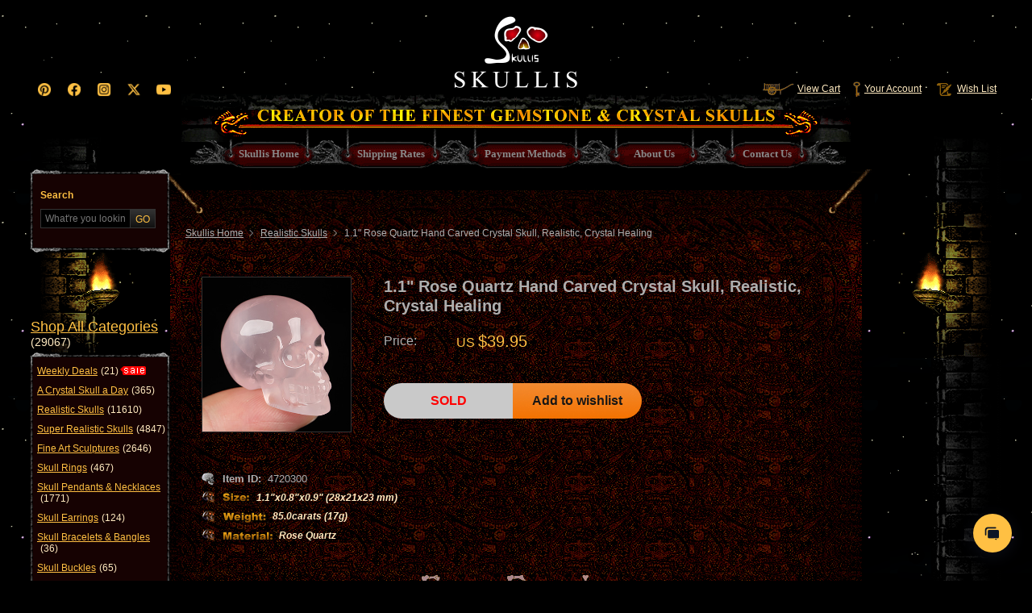

--- FILE ---
content_type: text/html
request_url: https://www.skullis.com/1-1-Rose-Quartz-Hand-Carved-Crystal-Skull-Realistic-Crystal-Healing_2.html
body_size: 10538
content:
<!DOCTYPE html>
<head>
    <meta charset="utf-8"/>
    <title>1.1&quot; Rose Quartz Hand Carved Crystal Skull, Realistic, Crystal Healing - Skullis Gemstone & Crystal Skulls</title>
    <meta name="keywords" content="1.1&quot; Rose Quartz Hand Carved Crystal Skull, Realistic, Crystal Healing" />
    <meta name="description" content="1.1&quot; Rose Quartz Hand Carved Crystal Skull, Realistic, Crystal Healing" />
	<meta property="og:type" content="product" />
	<meta property="og:title" content="1.1&quot; Rose Quartz Hand Carved Crystal Skull, Realistic, Crystal Healing" />
	<meta property="og:description"	content="1.1&quot; Rose Quartz Hand Carved Crystal Skull, Realistic, Crystal Healing" />
	<meta property="og:url" content="https://www.skullis.com/1-1-Rose-Quartz-Hand-Carved-Crystal-Skull-Realistic-Crystal-Healing_2.html" />
	<meta property="og:site_name" content="SKULLIS" />
	<meta property="product:price:amount" content="39.95" />
	<meta property="product:price:currency" content="USD" />
	<meta property="og:availability" content="instock" />
	<meta name="pinterest-rich-pin" content="false" />
    <meta http-equiv="X-UA-Compatible" content="IE=Edge,chrome=1">
<meta name="viewport" content="width=device-width">
<meta name="format-detection" content="telephone=no">
<link rel="stylesheet" type="text/css" href="/css/base.css?t=202601"/>
<link rel="shortcut icon" href="/favicon.ico?t=2024" />
<link rel="icon" type="image/png" sizes="32x32" href="/favicon-32x32.png">
<link rel="icon" type="image/png" sizes="16x16" href="/favicon-16x16.png">
<link rel="apple-touch-icon" sizes="180x180" href="/apple-touch-icon.png">
<link rel="mask-icon" href="/safari-pinned-tab.svg" color="#ee8800">
<link rel="manifest" href="/site.webmanifest">
<meta name="msapplication-TileColor" content="#000000">
<meta name="theme-color" content="#000000">
<meta name="p:domain_verify" content="5a0d99ab3d743ce7324ab051f4134b2b"/>
<meta name="pinterest-rich-pin" content="false" />
<script type="text/javascript" src="/js/jquery.js"></script>
<script type="text/javascript" src="/js/base.js"></script>
<script>var os=function(){var ua=navigator.userAgent,isWindowsPhone=/(?:Windows Phone)/.test(ua),isSymbian=/(?:SymbianOS)/.test(ua)||isWindowsPhone,isAndroid=/(?:Android)/.test(ua),isFireFox=/(?:Firefox)/.test(ua),isChrome=/(?:Chrome|CriOS)/.test(ua),isTablet=/(?:iPad|PlayBook)/.test(ua)||(isAndroid&&!/(?:Mobile)/.test(ua))||(isFireFox&&/(?:Tablet)/.test(ua)),isPhone=/(?:iPhone)/.test(ua)&&!isTablet,isPc=!isPhone&&!isAndroid&&!isSymbian;return{isTablet:isTablet,isPhone:isPhone,isAndroid:isAndroid,isPc:isPc}}();if(os.isAndroid||os.isPhone){document.write('<link rel="stylesheet" type="text/css" href="/css/phone.css?t=202601"/>');document.write('<script type="text/javascript" src="/js/reactive.js?t=202601"><\/script>')}else if(os.isTablet){document.write('<link rel="stylesheet" type="text/css" href="/css/tablet.css?t=202601"/>')}else if(os.isPc){}</script>
<script>var APP_BASE = "";</script>
<script>(function(w,d,t,r,u){var f,n,i;w[u]=w[u]||[],f=function(){var o={ti:"136029417"};o.q=w[u],w[u]=new UET(o),w[u].push("pageLoad")},n=d.createElement(t),n.src=r,n.async=1,n.onload=n.onreadystatechange=function(){var s=this.readyState;s&&s!=="loaded"&&s!=="complete"||(f(),n.onload=n.onreadystatechange=null)},i=d.getElementsByTagName(t)[0],i.parentNode.insertBefore(n,i)})(window,document,"script","//bat.bing.com/bat.js","uetq");</script><noscript><img src="//bat.bing.com/action/0?ti=5283451&Ver=2" height="0" width="0" style="display:none; visibility: hidden;" /></noscript>
<script type="text/javascript" src="//static.criteo.net/js/ld/ld.js" async="true"></script>
<!-- Global site tag (gtag.js) - Google Analytics -->
<script async src="https://www.googletagmanager.com/gtag/js?id=UA-16125997-1"></script>
<script>window.dataLayer = window.dataLayer || [];function gtag(){dataLayer.push(arguments);}gtag('js', new Date());gtag('config', 'UA-16125997-1');gtag('config', 'AW-1031123728');</script>
<!-- Google Tag Manager -->
<script>(function(w,d,s,l,i){w[l]=w[l]||[];w[l].push({'gtm.start':new Date().getTime(),event:'gtm.js'});var f=d.getElementsByTagName(s)[0],j=d.createElement(s),dl=l!='dataLayer'?'&l='+l:'';j.async=true;j.src='https://www.googletagmanager.com/gtm.js?id='+i+dl;f.parentNode.insertBefore(j,f);})(window,document,'script','dataLayer','GTM-5989PJP');</script>
<noscript><iframe src="https://www.googletagmanager.com/ns.html?id=GTM-5989PJP" height="0" width="0" style="display:none;visibility:hidden"></iframe></noscript>
<!-- Pinterest Tag -->
<script>!function(e){if(!window.pintrk){window.pintrk = function () {window.pintrk.queue.push(Array.prototype.slice.call(arguments))};var n=window.pintrk;n.queue=[],n.version="3.0";var t=document.createElement("script");t.async=!0,t.src=e;var r=document.getElementsByTagName("script")[0];r.parentNode.insertBefore(t,r)}}("https://s.pinimg.com/ct/core.js");pintrk('load', '2613015162775');pintrk('page');</script>
<noscript><img height="1" width="1" style="display:none;" alt="" src="https://ct.pinterest.com/v3/?event=init&tid=2613015162775&noscript=1" /></noscript>
<!-- Meta Pixel Code -->
<script>!function(f,b,e,v,n,t,s){if(f.fbq)return;n=f.fbq=function(){n.callMethod?n.callMethod.apply(n,arguments):n.queue.push(arguments)};if(!f._fbq)f._fbq=n;n.push=n;n.loaded=!0;n.version='2.0';n.queue=[];t=b.createElement(e);t.async=!0;t.src=v;s=b.getElementsByTagName(e)[0];s.parentNode.insertBefore(t,s)}(window,document,'script','https://connect.facebook.net/en_US/fbevents.js');fbq('init','781388621117576');fbq('track','PageView');</script>
<noscript><img height="1" width="1" style="display:none" src="https://www.facebook.com/tr?id=781388621117576&ev=PageView&noscript=1" /></noscript>

    <script>
        gtag('event', 'page_view', {'send_to': 'AW-1031123728',
            'ecomm_prodid': '4720300',
            'ecomm_pagetype': 'product',
            'ecomm_totalvalue': '39.95'
        });
    </script>
    <script type="text/javascript" src="/js/facebox/facebox.js"></script>
    <script type="text/javascript" src="/js/product.js"></script>
</head>
<body>


<div class="header_wrap">
    <div class="header">
        <a href="/" alt="skullis" class="logo"><b>Skullis</b></a>
        <p class="quick_link">
            <a class="cart" href="/shopCart/view"><s></s>View Cart</a>
            <a class="account" href="/user/account"><s></s>Your Account</a>
            <a class="wish" href="/favorite"><s></s>Wish List</a>
        </p>
        <p class="social_link">
			<a class="pinterest" href="https://pinterest.com/SkullisOfficial/" target="_blank"><s></s></a>
			<a class="facebook" href="https://facebook.com/skullis/" target="_blank"><s></s></a>
			<a class="instagram" href="https://instagram.com/skullis_official/" target="_blank"><s></s></a>
			<a class="twitter" href="https://twitter.com/Skullis_com/" target="_blank"><s></s></a>
			<a class="youtube" href="https://youtube.com/channel/UCG5RNpXaigv4s_lAVJsS3Ow" target="_blank"><s></s></a>
        </p>
        <h1 class="title">SKULLIS, CREATOR OF THE FINEST GEMSTONE & CRYSTAL SKULLS</h1>
        <ul class="main_nav">
            <li class="home"><a href="/"><b>Skullis Home</b></a></li>
            <li class="shipping"><a href="/shipping-rates.html"><b>Shipping Rates</b></a></li>
            <li class="payment"><a href="/payment-methods.html"><b>Payment Methods</b></a></li>
            <li class="about"><a href="/about-us.html"><b>About Us</b></a></li>
            <li class="contact"><a href="/contact-us.html"><b>Contact Us</b></a></li>
        </ul>
    </div>
</div>

<div class="main_wrap">
    <div class="main">
        <span class="fire_l"></span><span class="fire_r"></span>
        <div class="side_l">
            <div class="fire_wrap"><div class="side_box"><i class="bg_t"></i>
    <form name="search_form" id="search_form" method="get" action="/search" onsubmit="return search();">
        <div class="side_con search">
            <p>Search</p>
            <div class="inner"><input type="text" autocomplete="off" placeholder="What're you looking for?" class="txt" name="keyword" id="keyword" value=""/>
            <em id="search_clear" class="clear"><b></b></em>
            <input type="submit" value="GO" class="btn" id="search_btn"/></div>
        </div>
    </form>
    <i class="bg_b"></i></div></div>
<h2 class="side_titc shopcate_tit"><a href="/type"><i>Shop All Categories</i><b>(29067)</b></a></h2>
<div class="side_box"><i class="bg_t"></i>
    <ol class="side_con shopcate_nav">
                <li class="id_157"><a href="/type?typeId=157">Weekly Deals<b>(21)</b></a></li>
                <li class="id_104"><a href="/A-Crystal-Skull-a-Day.html">A Crystal Skull a Day<b>(365)</b></a></li>
                <li class="id_76"><a href="/Realistic-Skulls.html">Realistic Skulls<b>(11610)</b></a></li>
                <li class="id_77"><a href="/Super-Realistic-Skulls.html">Super Realistic Skulls<b>(4847)</b></a></li>
                <li class="id_78"><a href="/Fine-Art-Sculptures.html">Fine Art Sculptures<b>(2646)</b></a></li>
                <li class="id_79"><a href="/Skull-Rings.html">Skull Rings<b>(467)</b></a></li>
                <li class="id_80"><a href="/Skull-Pendants-&-Necklaces.html">Skull Pendants & Necklaces<b>(1771)</b></a></li>
                <li class="id_81"><a href="/Skull-Earrings.html">Skull Earrings<b>(124)</b></a></li>
                <li class="id_97"><a href="/Skull-Bracelets-&-Bangles.html">Skull Bracelets & Bangles<b>(36)</b></a></li>
                <li class="id_82"><a href="/Skull-Buckles.html">Skull Buckles<b>(65)</b></a></li>
                <li class="id_99"><a href="/Skull-Brooches.html">Skull Brooches<b>(18)</b></a></li>
                <li class="id_83"><a href="/Alien-Skulls.html">Alien Skulls<b>(1338)</b></a></li>
                <li class="id_118"><a href="/Fairy-Elf-Alien.html">Fairy Elf Alien<b>(556)</b></a></li>
                <li class="id_84"><a href="/Titan-Skulls.html">Titan Skulls<b>(120)</b></a></li>
                <li class="id_85"><a href="/Singing-Skulls.html">Singing Skulls<b>(119)</b></a></li>
                <li class="id_95"><a href="/Dragon-Skulls.html">Dragon Skulls<b>(933)</b></a></li>
                <li class="id_96"><a href="/Raven-Skulls.html">Raven Skulls<b>(546)</b></a></li>
                <li class="id_101"><a href="/Druse-Skulls.html">Druse Skulls<b>(550)</b></a></li>
                <li class="id_86"><a href="/Geode-Skulls.html">Geode Skulls<b>(779)</b></a></li>
                <li class="id_117"><a href="/Premium-Brazilian-Agate.html">Premium Brazilian Agate<b>(708)</b></a></li>
                <li class="id_87"><a href="/Laughing-Skulls.html">Laughing Skulls<b>(21)</b></a></li>
                <li class="id_88"><a href="/Wand--And--Point-Skulls.html">Wand / Point Skulls<b>(128)</b></a></li>
                <li class="id_89"><a href="/Detachable-Skulls.html">Detachable Skulls<b>(116)</b></a></li>
                <li class="id_90"><a href="/Wild-Animal-Skulls.html">Wild Animal Skulls<b>(112)</b></a></li>
                <li class="id_92"><a href="/MH-Skull-Replicas.html">MH Skull Replicas<b>(113)</b></a></li>
                <li class="id_102"><a href="/Mineral-Specimen.html">Mineral Specimen<b>(256)</b></a></li>
                <li class="id_111"><a href="/Crystal-Skull-Accessories.html">Crystal Skull Accessories<b>(16)</b></a></li>
                <li class="id_106"><a href="/Functional-Crystal-Skulls.html">Functional Crystal Skulls<b>(261)</b></a></li>
                <li class="id_91"><a href="/Other-Skulls.html">Other Skulls<b>(1050)</b></a></li>
                <li class="id_93"><a href="/Others.html">Others<b>(265)</b></a></li>
                <li class="id_156"><a href="/Cloisonne.html">Cloisonne<b>(1)</b></a></li>
    </ol>
    <i class="bg_b"></i></div>
        </div>

        <script type="text/javascript">
    var price_old;
    var maxQtyOriginal = 0;
    var maxQty = 0;
    var productId = 65007;
    var usSizeFlag =false;
    var usSizeStock = -1;
    var specFlag = false;
    var specStock = -1;
    var pv_id = 0;
    $(function () {
        price_old=$("#product_price").html();
        //重量转换
        var weightStr = "17";
        var weight = weightConvert(weightStr);
        $("#weight").html(weight);

    });
    function addCart() {
        maxQty = maxQtyOriginal;
        var buyQty = $.trim($("#buyQty").val());
        $(".pro_box").removeClass("pro_select");

        var usSizeCheckFlag = usSizeCheck();
        if (!usSizeCheckFlag){
            $(".pro_box").addClass("pro_select");
            return ;
        }else{
            $("#us_select_error").parent().hide();
        }
        if (specFlag){
            if (specStock==-1){
                $(".pro_box").addClass("pro_select");
                return;
            }
            if (maxQty>specStock){
                maxQty = specStock;
            }
        }

        if(buyQty==""||buyQty<1){
            $("#stock_error").html("Please enter a quantity").parent().show();
            $("#buyQty").focus();
            $(".pro_box").addClass("pro_select");
            return;
        }else if(isNaN(buyQty)){
            $("#stock_error").html("Please enter a correct number").parent().show();
            $("#buyQty").focus();
            $(".pro_box").addClass("pro_select");
            return;
        }
        var stock = 0;
        if($("#usSize").length>0) {
            stock = $("#usSize").find("option:selected").attr("stock");
            if (stock>0&&parseInt(buyQty)>stock) {
                $("#stock_error").html("Sorry. Only "+stock+" available.").parent().show();
                $("#buyQty").focus();
                $(".pro_box").addClass("pro_select");
                return;
            }
        }if($("#usSize").length==0&&parseInt(buyQty)>maxQty){
            $("#stock_error").html("Sorry. Only "+maxQty+" available.").parent().show();
            $("#buyQty").focus();
            $(".pro_box").addClass("pro_select");
            return;
        }

        var url = "/shopCart/add?productId="+productId+"&buyQty="+buyQty;
        var usSize = $("#usSize").val();
        if(usSize!=null){
            url+="&usSize="+usSize;
        }
        if(pv_id>0){
            url+="&pvId="+pv_id;
        }
        window.location=url;


    }

    function usSizeCheck() {
        var usSize_length = $("#usSize").length;
        if(usSize_length>0){
            var usSize = $("#usSize").val();
            if(usSize!=null&&usSize=="-1"){
                //$("#us_select_error").html("Please select a US ring size").parent().show();
                return false;
            }
        }
        return true;
    }
    function usSizeChange(){
        var stock = $("#usSize").find("option:selected").attr("stock");
        if (stock>0) {
            $("#btn_addcart").show();
            $("#btn_addcart2").show();
            $("#btn_preorder").hide();
            $("#btn_preorder2").hide();
        }
        if (stock==0) {
            $("#btn_addcart").hide();
            $("#btn_addcart2").hide();
            $("#btn_preorder").show();
            $("#btn_preorder2").show();
        }
    }



    $(function() {
      $(".btn_top").click(function() {
        $('body,html').animate({
          scrollTop: 0
        },100);
        return false
      })
    });

    function preOrder(){
        var maxQty = 100;
        var buyQty = $.trim($("#buyQty").val());
        $(".pro_box").removeClass("pro_select");

        var usSizeCheckFlag = usSizeCheck();
        if (!usSizeCheckFlag){
            $(".pro_box").addClass("pro_select");
            return ;
        }else{
            $("#us_select_error").parent().hide();
        }
        if (specFlag){
            if (specStock==-1){
                $(".pro_box").addClass("pro_select");
                return;
            }
            if (maxQty>specStock){
                maxQty = specStock;
            }
        }

        if(buyQty==""||buyQty<1){
            $("#stock_error").html("Please enter a quantity").parent().show();
            $("#buyQty").focus();
            $(".pro_box").addClass("pro_select");
        }else if(isNaN(buyQty)){
            $("#stock_error").html("Please enter a correct number").parent().show();
            $("#buyQty").focus();
            $(".pro_box").addClass("pro_select");
        }else{
            var url = "/shopCart/add?custom=1&productId="+productId+"&buyQty="+buyQty;
            var usSize = $("#usSize").val();
            if(usSize!=null){
                url+="&usSize="+usSize;
            }
            if(pv_id>0){
                url+="&pvId="+pv_id;
            }
            window.location=url;
        }
    }
</script>

<script type="text/javascript">
    window.criteo_q = window.criteo_q || [];
    window.criteo_q.push(
        { event: "setAccount", account:59901 },
        { event: "setHashedEmail", email: "" },
        { event: "setSiteType", type: "d"},
        { event: "viewItem", item: "4720300"});
</script>
<script>
    pintrk('track', 'pagevisit', {
		product_id: '4720300'
	});
    fbq('track', 'ViewContent', {
		content_ids: '4720300'
	},{
        eventID: "4720300"
    });
    $.post("/meta/viewContent", {productId:"4720300", sourceUrl:window.location.href});
</script>

<div class="content">
    <span class="light_l"></span><span class="light_r"></span>
    <div class="conbg_t">
        <div class="breadcrumb">
            <a href="/">Skullis Home</a> <i></i>
                <a href="/type?typeId=76">Realistic Skulls</a> <i></i>

            <strong>1.1" Rose Quartz Hand Carved Crystal Skull, Realistic, Crystal Healing</strong>
        </div><!-- breadcrumb] -->

        <div class="product_intro">

          <div class="product_top">
            <div class="pro_img">
              <img src="/upload/thumbnails/4720300.jpg" alt="1.1&quot; Rose Quartz Hand Carved Crystal Skull, Realistic, Crystal Healing"/>
            </div>
            <h1 class="pro_name">1.1" Rose Quartz Hand Carved Crystal Skull, Realistic, Crystal Healing</h1>
            <div class="pro_buy">
                <dl class="pro_price">
                    <dt>Price:</dt>
                    <dd>
                            US <b id="product_price">$39.95</b>
                    </dd>
                </dl>


                <div class="pro_box">
                    <p class="pro_add">
							<b class="pro_sold">
									SOLD
							</b>
                        <a href="/favorite/add/65007" class="btn_addwish">Add to wishlist</a>
                    </p>
                </div>
            </div>
          </div>
            <p class="pro_itemid"><s></s><b>Item ID:</b><span>4720300</span></p>
            <div class="pro_info">
                <p class="size"><s></s><b>Size:</b><span>1.1"x0.8"x0.9" (28x21x23 mm)</span></p>
                <p class="weight"><s></s><b>Weight:</b><span id="weight"></span></p>
                <p class="material"><s></s><b>Material:</b><span>Rose Quartz</span></p>
            </div>
            <div class="pro_material">
                <p class="tit">
                    <em style="display:none"><i><b class="txt">Rose Quartz</b><b class="bgc" style="background-image:url(/upload/extendimage/4720300.jpg)">Rose Quartz</b></i></em>
                    <script>
                      if ($(".pro_material img").length > 0){
                        function CheckImgExists() {  
                         $(".pro_material img" ).hide();
                         $(".pro_material em" ).show();
                        }
                      } else {$(".pro_material em" ).show();}
                    </script>
                </p>
                <div class="con">
                    <table><tbody><tr>
                        <td class="origin"><s></s><b>ORIGIN</b>Brazil</td>
                        <td class="hardness"><s></s><b>HARDNESS</b>7</td>
                        <td class="natural"><s></s><b>NATURAL</b>100% Natural</td>
                    </tr></tbody></table>
                    <strong>
                            The skull pictured is the exact one you will receive.
                    </strong>
                    <p>You are welcome to save or print one or more pictures below as a certification of the fine art's Skullis identity.</p>
                </div>
            </div>
            
				<div class="pro_summary">
                  	<p class="look">You are looking at a Rose Quartz skull. The skull is 1.1 inches long from front to back.</p>
<p>Rose Quartz represents love, beauty, peacefulness, forgiving, lovingness, self-love and emotional balance! Rose Quartz works with the Heart Chakra. It is a soft, gentle, soothing stone that warms the heart center. Its value as a nurturing friend cannot be overstated. Neither can it's soothing influence. Helps diffuse negative stimuli and uncomfortable memories. Helps us discover the ability to love ourselves and makes us more open to other people. It is of particular value in helping us to forgive ourselves, hastening self-acceptance. Helps us realize that all change is important, even difficult change. Stimulates love and tender appreciation of all things.</p>
				</div>
        </div><!-- product_intro] -->
        <div class="product_showcase">
            <p class="hd"><b><i></i>Click any picture below to view more convinently the higher resolution pictures.</b></p>
            <div class="photo_list"><ol>
                              <li id="p1"><p class="photo_box">
                                  <i class="bg_tl"></i><i class="bg_tr"></i>
                                  <a rel="gallery" href="/ProductImage/4720300/1-1-Rose-Quartz-Hand-Carved-Crystal-Skull-Realistic-Crystal-Healing-01.jpg"><img src="/ProductImage/4720300/1-1-Rose-Quartz-Hand-Carved-Crystal-Skull-Realistic-Crystal-Healing-01.jpg" alt="1.1&quot; Rose Quartz Hand Carved Crystal Skull, Realistic, Crystal Healing" title="1.1&quot; Rose Quartz Hand Carved Crystal Skull, Realistic, Crystal Healing"/></a>
                                  <i class="bg_bl"></i><i class="bg_br"></i>
                              </p></li>
                              <li id="p2"><p class="photo_box">
                                  <i class="bg_tl"></i><i class="bg_tr"></i>
                                  <a rel="gallery" href="/ProductImage/4720300/1-1-Rose-Quartz-Hand-Carved-Crystal-Skull-Realistic-Crystal-Healing-02.jpg"><img src="/ProductImage/4720300/1-1-Rose-Quartz-Hand-Carved-Crystal-Skull-Realistic-Crystal-Healing-02.jpg" alt="1.1&quot; Rose Quartz Hand Carved Crystal Skull, Realistic, Crystal Healing" title="1.1&quot; Rose Quartz Hand Carved Crystal Skull, Realistic, Crystal Healing"/></a>
                                  <i class="bg_bl"></i><i class="bg_br"></i>
                              </p></li>
                              <li id="p3"><p class="photo_box">
                                  <i class="bg_tl"></i><i class="bg_tr"></i>
                                  <a rel="gallery" href="/ProductImage/4720300/1-1-Rose-Quartz-Hand-Carved-Crystal-Skull-Realistic-Crystal-Healing-03.jpg"><img src="/ProductImage/4720300/1-1-Rose-Quartz-Hand-Carved-Crystal-Skull-Realistic-Crystal-Healing-03.jpg" alt="1.1&quot; Rose Quartz Hand Carved Crystal Skull, Realistic, Crystal Healing" title="1.1&quot; Rose Quartz Hand Carved Crystal Skull, Realistic, Crystal Healing"/></a>
                                  <i class="bg_bl"></i><i class="bg_br"></i>
                              </p></li>
                              <li id="p4"><p class="photo_box">
                                  <i class="bg_tl"></i><i class="bg_tr"></i>
                                  <a rel="gallery" href="/ProductImage/4720300/1-1-Rose-Quartz-Hand-Carved-Crystal-Skull-Realistic-Crystal-Healing-04.jpg"><img src="/ProductImage/4720300/1-1-Rose-Quartz-Hand-Carved-Crystal-Skull-Realistic-Crystal-Healing-04.jpg" alt="1.1&quot; Rose Quartz Hand Carved Crystal Skull, Realistic, Crystal Healing" title="1.1&quot; Rose Quartz Hand Carved Crystal Skull, Realistic, Crystal Healing"/></a>
                                  <i class="bg_bl"></i><i class="bg_br"></i>
                              </p></li>
                              <li id="p5"><p class="photo_box">
                                  <i class="bg_tl"></i><i class="bg_tr"></i>
                                  <a rel="gallery" href="/ProductImage/4720300/1-1-Rose-Quartz-Hand-Carved-Crystal-Skull-Realistic-Crystal-Healing-05.jpg"><img src="/ProductImage/4720300/1-1-Rose-Quartz-Hand-Carved-Crystal-Skull-Realistic-Crystal-Healing-05.jpg" alt="1.1&quot; Rose Quartz Hand Carved Crystal Skull, Realistic, Crystal Healing" title="1.1&quot; Rose Quartz Hand Carved Crystal Skull, Realistic, Crystal Healing"/></a>
                                  <i class="bg_bl"></i><i class="bg_br"></i>
                              </p></li>
                              <li id="p6"><p class="photo_box">
                                  <i class="bg_tl"></i><i class="bg_tr"></i>
                                  <a rel="gallery" href="/ProductImage/4720300/1-1-Rose-Quartz-Hand-Carved-Crystal-Skull-Realistic-Crystal-Healing-06.jpg"><img src="/ProductImage/4720300/1-1-Rose-Quartz-Hand-Carved-Crystal-Skull-Realistic-Crystal-Healing-06.jpg" alt="1.1&quot; Rose Quartz Hand Carved Crystal Skull, Realistic, Crystal Healing" title="1.1&quot; Rose Quartz Hand Carved Crystal Skull, Realistic, Crystal Healing"/></a>
                                  <i class="bg_bl"></i><i class="bg_br"></i>
                              </p></li>
                              <li id="p7"><p class="photo_box">
                                  <i class="bg_tl"></i><i class="bg_tr"></i>
                                  <a rel="gallery" href="/ProductImage/4720300/1-1-Rose-Quartz-Hand-Carved-Crystal-Skull-Realistic-Crystal-Healing-07.jpg"><img src="/ProductImage/4720300/1-1-Rose-Quartz-Hand-Carved-Crystal-Skull-Realistic-Crystal-Healing-07.jpg" alt="1.1&quot; Rose Quartz Hand Carved Crystal Skull, Realistic, Crystal Healing" title="1.1&quot; Rose Quartz Hand Carved Crystal Skull, Realistic, Crystal Healing"/></a>
                                  <i class="bg_bl"></i><i class="bg_br"></i>
                              </p></li>
                              <li id="p8"><p class="photo_box">
                                  <i class="bg_tl"></i><i class="bg_tr"></i>
                                  <a rel="gallery" href="/ProductImage/4720300/1-1-Rose-Quartz-Hand-Carved-Crystal-Skull-Realistic-Crystal-Healing-08.jpg"><img src="/ProductImage/4720300/1-1-Rose-Quartz-Hand-Carved-Crystal-Skull-Realistic-Crystal-Healing-08.jpg" alt="1.1&quot; Rose Quartz Hand Carved Crystal Skull, Realistic, Crystal Healing" title="1.1&quot; Rose Quartz Hand Carved Crystal Skull, Realistic, Crystal Healing"/></a>
                                  <i class="bg_bl"></i><i class="bg_br"></i>
                              </p></li>
                              <li id="p9"><p class="photo_box">
                                  <i class="bg_tl"></i><i class="bg_tr"></i>
                                  <a rel="gallery" href="/ProductImage/4720300/1-1-Rose-Quartz-Hand-Carved-Crystal-Skull-Realistic-Crystal-Healing-09.jpg"><img src="/ProductImage/4720300/1-1-Rose-Quartz-Hand-Carved-Crystal-Skull-Realistic-Crystal-Healing-09.jpg" alt="1.1&quot; Rose Quartz Hand Carved Crystal Skull, Realistic, Crystal Healing" title="1.1&quot; Rose Quartz Hand Carved Crystal Skull, Realistic, Crystal Healing"/></a>
                                  <i class="bg_bl"></i><i class="bg_br"></i>
                              </p></li>
            </ol></div>
            
            <div class="photo_thumbs">
                            <a class="item" href="#p1">
                                <img src="/ProductImage/4720300/1-1-Rose-Quartz-Hand-Carved-Crystal-Skull-Realistic-Crystal-Healing-01.jpg" alt="1.1&quot; Rose Quartz Hand Carved Crystal Skull, Realistic, Crystal Healing"/>
                            </a>
                            <a class="item" href="#p2">
                                <img src="/ProductImage/4720300/1-1-Rose-Quartz-Hand-Carved-Crystal-Skull-Realistic-Crystal-Healing-02.jpg" alt="1.1&quot; Rose Quartz Hand Carved Crystal Skull, Realistic, Crystal Healing"/>
                            </a>
                            <a class="item" href="#p3">
                                <img src="/ProductImage/4720300/1-1-Rose-Quartz-Hand-Carved-Crystal-Skull-Realistic-Crystal-Healing-03.jpg" alt="1.1&quot; Rose Quartz Hand Carved Crystal Skull, Realistic, Crystal Healing"/>
                            </a>
                            <a class="item" href="#p4">
                                <img src="/ProductImage/4720300/1-1-Rose-Quartz-Hand-Carved-Crystal-Skull-Realistic-Crystal-Healing-04.jpg" alt="1.1&quot; Rose Quartz Hand Carved Crystal Skull, Realistic, Crystal Healing"/>
                            </a>
                            <a class="item" href="#p5">
                                <img src="/ProductImage/4720300/1-1-Rose-Quartz-Hand-Carved-Crystal-Skull-Realistic-Crystal-Healing-05.jpg" alt="1.1&quot; Rose Quartz Hand Carved Crystal Skull, Realistic, Crystal Healing"/>
                            </a>
                            <a class="item" href="#p6">
                                <img src="/ProductImage/4720300/1-1-Rose-Quartz-Hand-Carved-Crystal-Skull-Realistic-Crystal-Healing-06.jpg" alt="1.1&quot; Rose Quartz Hand Carved Crystal Skull, Realistic, Crystal Healing"/>
                            </a>
                            <a class="item" href="#p7">
                                <img src="/ProductImage/4720300/1-1-Rose-Quartz-Hand-Carved-Crystal-Skull-Realistic-Crystal-Healing-07.jpg" alt="1.1&quot; Rose Quartz Hand Carved Crystal Skull, Realistic, Crystal Healing"/>
                            </a>
                            <a class="item" href="#p8">
                                <img src="/ProductImage/4720300/1-1-Rose-Quartz-Hand-Carved-Crystal-Skull-Realistic-Crystal-Healing-08.jpg" alt="1.1&quot; Rose Quartz Hand Carved Crystal Skull, Realistic, Crystal Healing"/>
                            </a>
                            <a class="item" href="#p9">
                                <img src="/ProductImage/4720300/1-1-Rose-Quartz-Hand-Carved-Crystal-Skull-Realistic-Crystal-Healing-09.jpg" alt="1.1&quot; Rose Quartz Hand Carved Crystal Skull, Realistic, Crystal Healing"/>
                            </a>
            </div>
        </div><!-- product_showcase] -->

        <div class="pro_bottom">
            <div class="pro_guide">
              <p class="pro_share">
                <a href="/" class="btn_home"><s></s>HOME</a>
                <a href="javascript:;" class="btn_share"><s></s>SHARE</a>
                <a href="javascript:;" class="btn_top"><s></s>TOP</a>
              </p>
              <div class="sharethis-inline-share-buttons"></div>
            </div>
            <p class="pro_add">
					<b class="pro_sold">
							SOLD
					</b>
                <a href="/favorite/add/65007" class="btn_addwish">Add to wishlist</a>
            </p>
        </div><!-- pro_bottom] -->
        
          <div class="prolove_mod">
            <h3 class="title">You may also like these</h3>
            <ul class="clf">
                    <li><a href="/Huge-6-0-Rose-Quartz-Carved-Crystal-Skull-Super-Realistic_4704787.html" target="_blank" title="Huge 6.0&quot; Rose Quartz Carved Crystal Skull, Super Realistic"><p class="pic"><i><img src="/upload/thumbnails/4704787.jpg" alt="Huge 6.0&quot; Rose Quartz Carved Crystal Skull, Super Realistic"></i></p><p class="name">Huge 6.0" Rose Quartz Carved Crystal Skull, Super Realistic</p></a><p class="price">US $599</p></li>
                    <li><a href="/Ring-Inside-Diameter-8-19-mm-Rose-Quartz-Carved-Crystal-Skull-Crystal-Healing_S0001257.html" target="_blank" title="Fancy Gemstones with Skulls Ring Rose Quartz Carved Crystal Skull, Crystal Skull Jewelry"><p class="pic"><i><img src="/upload/thumbnails/S0001257.jpg" alt="Fancy Gemstones with Skulls Ring Rose Quartz Carved Crystal Skull, Crystal Skull Jewelry"></i></p><p class="name">Fancy Gemstones with Skulls Ring Rose Quartz Carved Crystal Skull, Crystal Skull Jewelry</p></a><p class="price">US $1,099</p></li>
                    <li><a href="/2-0-Rose-Quartz-Hand-Carved-Crystal-Dragon-Skull-Sculpture-Crystal-Healing_4505402.html" target="_blank" title="2.0&quot; Rose Quartz Hand Carved Crystal Dragon Skull Sculpture, Crystal Healing"><p class="pic"><i><img src="/upload/thumbnails/4505402.jpg" alt="2.0&quot; Rose Quartz Hand Carved Crystal Dragon Skull Sculpture, Crystal Healing"></i></p><p class="name">2.0" Rose Quartz Hand Carved Crystal Dragon Skull Sculpture, Crystal Healing</p></a><p class="price">US $39.95</p></li>
                    <li><a href="/HUGE-5-2-Rose-Quartz-Carved-Crystal-Skull-Super-Realistic_4803671.html" target="_blank" title="HUGE 5.2&quot; Rose Quartz Carved Crystal Skull, Super Realistic"><p class="pic"><i><img src="/upload/thumbnails/4803671.jpg" alt="HUGE 5.2&quot; Rose Quartz Carved Crystal Skull, Super Realistic"></i></p><p class="name">HUGE 5.2" Rose Quartz Carved Crystal Skull, Super Realistic</p></a><p class="price">US $699</p></li>
                    <li><a href="/Lifesized-6-8-Rose-Quartz-Hand-Carved-Crystal-Skull-Super-Realistic-Crystal-Healing_4815119.html" target="_blank" title="Lifesized 6.8&quot; Rose Quartz Hand Carved Crystal Skull, Super Realistic, Crystal Healing"><p class="pic"><i><img src="/upload/thumbnails/4815119.jpg" alt="Lifesized 6.8&quot; Rose Quartz Hand Carved Crystal Skull, Super Realistic, Crystal Healing"></i></p><p class="name">Lifesized 6.8" Rose Quartz Hand Carved Crystal Skull, Super Realistic, Crystal Healing</p></a><p class="price">US $699</p></li>
                    <li><a href="/2-0-Rose-Quartz-Carved-Crystal-Skull-Realistic_S0000898.html" target="_blank" title="2.0&quot; Rose Quartz Carved Crystal Skull, Realistic"><p class="pic"><i><img src="/upload/thumbnails/S0000898.jpg" alt="2.0&quot; Rose Quartz Carved Crystal Skull, Realistic"></i></p><p class="name">2.0" Rose Quartz Carved Crystal Skull, Realistic</p></a><p class="price">US $55.95</p></li>
                    <li><a href="/5-0-Rose-Quartz-Carved-Crystal-Skull-Super-Realistic-Crystal-Healing_4811932.html" target="_blank" title="5.0&quot; Rose Quartz Carved Crystal Skull,Super Realistic, Crystal Healing"><p class="pic"><i><img src="/upload/thumbnails/4811932.jpg" alt="5.0&quot; Rose Quartz Carved Crystal Skull,Super Realistic, Crystal Healing"></i></p><p class="name">5.0" Rose Quartz Carved Crystal Skull,Super Realistic, Crystal Healing</p></a><p class="price">US $399</p></li>
                    <li><a href="/5-0-Rose-Quartz-Hand-Carved-Crystal-Dragon-Skull-with-Labradorite-Eyes-Sculpture-Crystal-Healing_4506393.html" target="_blank" title="5.0&quot; Rose Quartz Hand Carved Crystal Dragon Skull with Labradorite Eyes Sculpture, Crystal Healing"><p class="pic"><i><img src="/upload/thumbnails/4506393.jpg" alt="5.0&quot; Rose Quartz Hand Carved Crystal Dragon Skull with Labradorite Eyes Sculpture, Crystal Healing"></i></p><p class="name">5.0" Rose Quartz Hand Carved Crystal Dragon Skull with Labradorite Eyes Sculpture, Crystal Healing</p></a><p class="price">US $269</p></li>
                    <li><a href="/31-8LB-Titan-11-0-Rose-Quartz-Carved-Crystal-Skull-Super-Realistic-Crystal-Healing_W4000603.html" target="_blank" title="31.8LB Titan 11.0&quot; Rose Quartz Carved Crystal Skull,Super Realistic, Crystal Healing"><p class="pic"><i><img src="/upload/thumbnails/W4000603.jpg" alt="31.8LB Titan 11.0&quot; Rose Quartz Carved Crystal Skull,Super Realistic, Crystal Healing"></i></p><p class="name">31.8LB Titan 11.0" Rose Quartz Carved Crystal Skull,Super Realistic, Crystal Healing</p></a><p class="price">US $4,999</p></li>
                    <li><a href="/2-0-Rose-Quartz-Hand-Carved-Crystal-Skull-Realistic-Crystal-Healing_4814778.html" target="_blank" title="2.0&quot; Rose Quartz Hand Carved Crystal Skull, Realistic, Crystal Healing"><p class="pic"><i><img src="/upload/thumbnails/4814778.jpg" alt="2.0&quot; Rose Quartz Hand Carved Crystal Skull, Realistic, Crystal Healing"></i></p><p class="name">2.0" Rose Quartz Hand Carved Crystal Skull, Realistic, Crystal Healing</p></a><p class="price">US $39.95</p></li>
                    <li><a href="/5-1-Rose-Quartz-Hand-Carved-Crystal-Barbie-Skull-Super-Realistic-Crystal-Healing_4505547.html" target="_blank" title="5.1&quot; Rose Quartz Hand Carved Crystal Barbie Skull, Super Realistic, Crystal Healing"><p class="pic"><i><img src="/upload/thumbnails/4505547.jpg" alt="5.1&quot; Rose Quartz Hand Carved Crystal Barbie Skull, Super Realistic, Crystal Healing"></i></p><p class="name">5.1" Rose Quartz Hand Carved Crystal Barbie Skull, Super Realistic, Crystal Healing</p></a><p class="price">US $499</p></li>
                    <li><a href="/Awesome-Giant-8-5-Rose-Quartz-Carved-Crystal-Detachable-Skull-Realistic_4813326.html" target="_blank" title="Awesome Giant 8.5&quot; Rose Quartz Carved Crystal Detachable Skull, Realistic"><p class="pic"><i><img src="/upload/thumbnails/4813326.jpg" alt="Awesome Giant 8.5&quot; Rose Quartz Carved Crystal Detachable Skull, Realistic"></i></p><p class="name">Awesome Giant 8.5" Rose Quartz Carved Crystal Detachable Skull, Realistic</p></a><p class="price">US $5,699</p></li>
            </ul>
          </div>
    </div>
    <div class="conbg_b"></div>

</div><!-- content] -->
<script>
    $('.photo_thumbs .item:first').addClass('curr');
    var $thumbs = $('.photo_thumbs .item'),
      $bigpic = $('.photo_list li'),
      $window = $(window),
      navLength = $thumbs.length - 1;
    $window.on('scroll', function() {
      var scrollTop = $window.scrollTop(),
        len = navLength;
      for (; len > -1; len--) {
          var that = $bigpic.eq(len);
        if (scrollTop >= that.offset().top - 100) {
          $thumbs.removeClass('curr').eq(len).addClass('curr');
          return false;
        }
      }
    });
    $thumbs.on('click', function(e) {
      e.preventDefault();
      $('html, body').animate({
        'scrollTop': $($(this).attr('href')).offset().top
      }, 200);
    });
    var $float = $('.photo_thumbs'),
        $position = $('.photo_list'),
        $number = $float.find(".item").length;
    $(window).scroll(function() {
      var wh = $(document).height(),
          ws = $(document).scrollTop(),
          dh = $position.height(),
          dt = $position.offset().top,
          nh = $number * 44;
      if(ws > dt + 100){
        $float.addClass('fixed');
      }else{
        $float.removeClass('fixed');
      }if(wh - dh - dt > wh - ws - nh){
        $float.addClass('btm');
      }else{
        $float.removeClass('btm');
      }
    });
</script>



    </div>
</div>
<div class="footer_wrap">
    <div class="footer">
        <span class="fire_bl"></span><span class="fire_br"></span>
        <div class="copyright">
            <p class="other_link">
                <a href="/about-us.html">About Skullis</a> |
                <a href="/shipping-rates.html">Shipping Rates</a> |
                <a href="/payment-methods.html">Payment Methods</a> |
                <a href="/contact-us.html">Contact Us</a> |
                <a href="/privacy-policy.html">Privacy Policy</a> |
                <a href="/return-policy.html">Return Policy</a> |
                <a href="/site-map.html">Site Map</a></p>
                <script type="text/javascript">
                    var d = new Date();
                    year = +d.getFullYear();
                    document.write("Copyright © 2009-"+year+" Skullis.com. All rights reserved.");
                </script>
            <p class="social_link">
				<a class="pinterest" href="https://pinterest.com/SkullisOfficial/" target="_blank"><s></s></a>
                <a class="facebook" href="https://facebook.com/skullis/" target="_blank"><s></s></a>
                <a class="instagram" href="https://instagram.com/skullis_official/" target="_blank"><s></s></a>
                <a class="twitter" href="https://twitter.com/Skullis_com/" target="_blank"><s></s></a>
                <a class="youtube" href="https://youtube.com/channel/UCG5RNpXaigv4s_lAVJsS3Ow" target="_blank"><s></s></a><br/><br/>
                <a class="rikoo" href="http://www.rikoo.com/" title="rikoo.com" target="_blank"><s></s></a>
				<a class="sjewelry" href="http://www.skullisjewelry.com/" title="skullisjewelry.com" target="_blank"><s></s></a>
				<a class="pietersite" href="http://www.bestpietersite.com/" title="bestpietersite.com" target="_blank"><s></s></a>
            </p>
        </div>
    </div>
</div><!-- footer_wrap] -->
<a class="returntop" href="javascript:" title="Scroll to top"><i></i>TOP</a>
<link rel="stylesheet" href="/css/swiper-bundle.min.css"/>
<script src="https://cdn.jsdelivr.net/npm/swiper@11/swiper-bundle.min.js"></script>
<script type="text/javascript" src="//platform-api.sharethis.com/js/sharethis.js#property=5b9cc0aaf38a8a00111bae20&product=inline-share-buttons"></script>
<script src="https://plugin-code.salesmartly.com/js/project_582775_601362_1766669382.js"></script>
<script>
  var swiper = new Swiper('.product_img', {
      pagination: '.swiper-pagination',
      paginationClickable: true,
      //loop: true,
      /*autoplay: {
        delay: 2500,
        disableOnInteraction: false,
      },*/
      pagination: {
        el: '.swiper-pagination',
        clickable: true,
      },
      zoom: true,
      on:{
        init:function(){
          var total=this.slides.length;
          $('.swiper-pagenum .total').text(total);
          this.emit('transitionEnd');
           },
        transitionEnd:function(){
          var tindex=this.realIndex;
          var index=this.realIndex+1;
          $(".swiper-pagenum .active").text(index);
        }
      }
  });
  $(".swiper-wrapper").click(function() {
    fullScreen();
    $("html").addClass("swiper-active");
    $(this).parent().find(".swiper-close").addClass("show");
    $(this).find(".swiper-slide p").addClass("swiper-zoom-container");
  });
  $(".swiper-close").click(function() {
    exitFullScreen();
    $("html").removeClass("swiper-active");
    $(this).removeClass("show");
    $(this).parent().find(".swiper-slide p").removeClass("swiper-zoom-container");
  });
</script>
<script src="/js/jquery.fullscreenslides.js"></script>
<script>
  $(function() {
    $('.photo_list img').fullscreenslides();
    var $container = $('#fullscreenSlide');
    $container.bind("init",
    function() {
      $container.append('<a class="ui fs-close"><i></i></a>').append('<p class="ui fs-loader">Loading...</p>').append('<a class="ui fs-prev"><i></i></a>').append('<a class="ui fs-next"><i></i></a>').append('<p class="ui fs-caption"><span></span></p>');
      $('.fs-prev').click(function() {
        $container.trigger("prevSlide")
      });
      $('.fs-next').click(function() {
        $container.trigger("nextSlide")
      });
      $('.fs-close').click(function() {
        $container.trigger("close")
      })
    }).bind("startLoading",
    function() {
      $('.fs-loader').show()
    }).bind("stopLoading",
    function() {
      $('.fs-loader').hide()
    }).bind("startOfSlide",
    function(event, slide) {
      $('.fs-caption span').text(slide.title);
      $('.fs-caption').show()
    }).bind("endOfSlide",
    function(event, slide) {
      $('.fs-caption').hide()
    })
  });
</script>
</body>
</html>